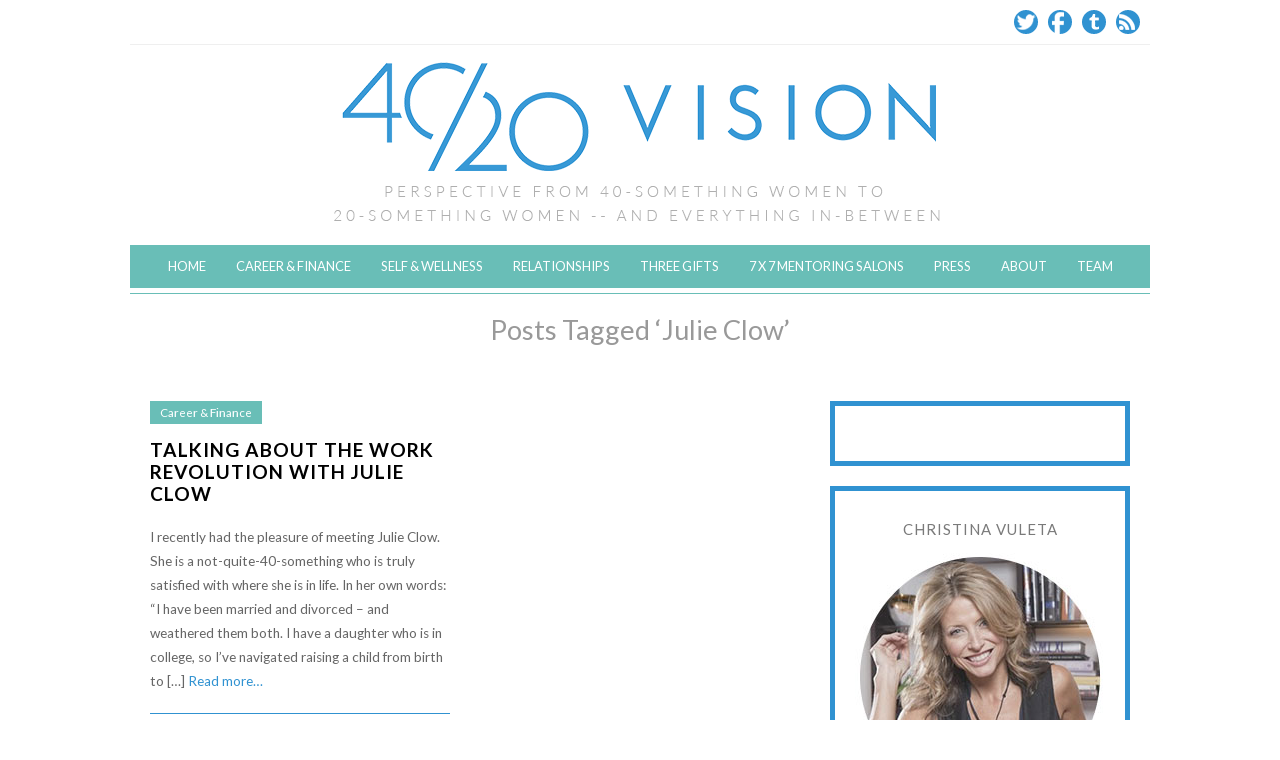

--- FILE ---
content_type: text/html; charset=UTF-8
request_url: https://4020vision.com/tag/julie-clow/
body_size: 43138
content:
<!DOCTYPE html>
<!--[if IE 7]><html id="ie7" lang="en-US"><![endif]-->
<!--[if IE 8]><html id="ie8" lang="en-US"><![endif]-->
<!--[if !(IE 7) | !(IE 8)  ]><!--><html lang="en-US"><!--<![endif]-->
<head>

<meta charset="UTF-8" />
<meta name="viewport" content="width=device-width, initial-scale=1.0" />
<meta http-equiv="X-UA-Compatible" content="IE=Edge,chrome=1" />

<title>Julie Clow | 40:20 Vision</title>

<link rel="profile" href="https://gmpg.org/xfn/11" />
<link rel="pingback" href="https://4020vision.com/xmlrpc.php" />
<link rel="shortcut icon" href="https://4020vision.com/wp-content/uploads/2014/09/favicon1.ico" type="image/x-icon" />
<link rel="stylesheet" href="https://4020vision.com/wp-content/themes/Isabelle_Macy/style.css?Wednesday 21st of January 2026 07:08:47 PM" type="text/css" />

<meta name='robots' content='max-image-preview:large' />
<link rel='dns-prefetch' href='//fonts.googleapis.com' />
<link rel="alternate" type="application/rss+xml" title="40:20 Vision &raquo; Feed" href="https://4020vision.com/feed/" />
<link rel="alternate" type="application/rss+xml" title="40:20 Vision &raquo; Comments Feed" href="https://4020vision.com/comments/feed/" />
<link rel="alternate" type="application/rss+xml" title="40:20 Vision &raquo; Julie Clow Tag Feed" href="https://4020vision.com/tag/julie-clow/feed/" />
		<!-- This site uses the Google Analytics by ExactMetrics plugin v8.11.1 - Using Analytics tracking - https://www.exactmetrics.com/ -->
		<!-- Note: ExactMetrics is not currently configured on this site. The site owner needs to authenticate with Google Analytics in the ExactMetrics settings panel. -->
					<!-- No tracking code set -->
				<!-- / Google Analytics by ExactMetrics -->
		<style id='wp-img-auto-sizes-contain-inline-css' type='text/css'>
img:is([sizes=auto i],[sizes^="auto," i]){contain-intrinsic-size:3000px 1500px}
/*# sourceURL=wp-img-auto-sizes-contain-inline-css */
</style>
<link rel='stylesheet' id='farbtastic-css' href='https://4020vision.com/wp-admin/css/farbtastic.min.css?ver=1.3u1' type='text/css' media='all' />
<link rel='stylesheet' id='thickbox.css-css' href='https://4020vision.com/wp-includes/js/thickbox/thickbox.css?ver=1.0' type='text/css' media='all' />
<style id='wp-emoji-styles-inline-css' type='text/css'>

	img.wp-smiley, img.emoji {
		display: inline !important;
		border: none !important;
		box-shadow: none !important;
		height: 1em !important;
		width: 1em !important;
		margin: 0 0.07em !important;
		vertical-align: -0.1em !important;
		background: none !important;
		padding: 0 !important;
	}
/*# sourceURL=wp-emoji-styles-inline-css */
</style>
<style id='wp-block-library-inline-css' type='text/css'>
:root{--wp-block-synced-color:#7a00df;--wp-block-synced-color--rgb:122,0,223;--wp-bound-block-color:var(--wp-block-synced-color);--wp-editor-canvas-background:#ddd;--wp-admin-theme-color:#007cba;--wp-admin-theme-color--rgb:0,124,186;--wp-admin-theme-color-darker-10:#006ba1;--wp-admin-theme-color-darker-10--rgb:0,107,160.5;--wp-admin-theme-color-darker-20:#005a87;--wp-admin-theme-color-darker-20--rgb:0,90,135;--wp-admin-border-width-focus:2px}@media (min-resolution:192dpi){:root{--wp-admin-border-width-focus:1.5px}}.wp-element-button{cursor:pointer}:root .has-very-light-gray-background-color{background-color:#eee}:root .has-very-dark-gray-background-color{background-color:#313131}:root .has-very-light-gray-color{color:#eee}:root .has-very-dark-gray-color{color:#313131}:root .has-vivid-green-cyan-to-vivid-cyan-blue-gradient-background{background:linear-gradient(135deg,#00d084,#0693e3)}:root .has-purple-crush-gradient-background{background:linear-gradient(135deg,#34e2e4,#4721fb 50%,#ab1dfe)}:root .has-hazy-dawn-gradient-background{background:linear-gradient(135deg,#faaca8,#dad0ec)}:root .has-subdued-olive-gradient-background{background:linear-gradient(135deg,#fafae1,#67a671)}:root .has-atomic-cream-gradient-background{background:linear-gradient(135deg,#fdd79a,#004a59)}:root .has-nightshade-gradient-background{background:linear-gradient(135deg,#330968,#31cdcf)}:root .has-midnight-gradient-background{background:linear-gradient(135deg,#020381,#2874fc)}:root{--wp--preset--font-size--normal:16px;--wp--preset--font-size--huge:42px}.has-regular-font-size{font-size:1em}.has-larger-font-size{font-size:2.625em}.has-normal-font-size{font-size:var(--wp--preset--font-size--normal)}.has-huge-font-size{font-size:var(--wp--preset--font-size--huge)}.has-text-align-center{text-align:center}.has-text-align-left{text-align:left}.has-text-align-right{text-align:right}.has-fit-text{white-space:nowrap!important}#end-resizable-editor-section{display:none}.aligncenter{clear:both}.items-justified-left{justify-content:flex-start}.items-justified-center{justify-content:center}.items-justified-right{justify-content:flex-end}.items-justified-space-between{justify-content:space-between}.screen-reader-text{border:0;clip-path:inset(50%);height:1px;margin:-1px;overflow:hidden;padding:0;position:absolute;width:1px;word-wrap:normal!important}.screen-reader-text:focus{background-color:#ddd;clip-path:none;color:#444;display:block;font-size:1em;height:auto;left:5px;line-height:normal;padding:15px 23px 14px;text-decoration:none;top:5px;width:auto;z-index:100000}html :where(.has-border-color){border-style:solid}html :where([style*=border-top-color]){border-top-style:solid}html :where([style*=border-right-color]){border-right-style:solid}html :where([style*=border-bottom-color]){border-bottom-style:solid}html :where([style*=border-left-color]){border-left-style:solid}html :where([style*=border-width]){border-style:solid}html :where([style*=border-top-width]){border-top-style:solid}html :where([style*=border-right-width]){border-right-style:solid}html :where([style*=border-bottom-width]){border-bottom-style:solid}html :where([style*=border-left-width]){border-left-style:solid}html :where(img[class*=wp-image-]){height:auto;max-width:100%}:where(figure){margin:0 0 1em}html :where(.is-position-sticky){--wp-admin--admin-bar--position-offset:var(--wp-admin--admin-bar--height,0px)}@media screen and (max-width:600px){html :where(.is-position-sticky){--wp-admin--admin-bar--position-offset:0px}}

/*# sourceURL=wp-block-library-inline-css */
</style><style id='global-styles-inline-css' type='text/css'>
:root{--wp--preset--aspect-ratio--square: 1;--wp--preset--aspect-ratio--4-3: 4/3;--wp--preset--aspect-ratio--3-4: 3/4;--wp--preset--aspect-ratio--3-2: 3/2;--wp--preset--aspect-ratio--2-3: 2/3;--wp--preset--aspect-ratio--16-9: 16/9;--wp--preset--aspect-ratio--9-16: 9/16;--wp--preset--color--black: #000000;--wp--preset--color--cyan-bluish-gray: #abb8c3;--wp--preset--color--white: #ffffff;--wp--preset--color--pale-pink: #f78da7;--wp--preset--color--vivid-red: #cf2e2e;--wp--preset--color--luminous-vivid-orange: #ff6900;--wp--preset--color--luminous-vivid-amber: #fcb900;--wp--preset--color--light-green-cyan: #7bdcb5;--wp--preset--color--vivid-green-cyan: #00d084;--wp--preset--color--pale-cyan-blue: #8ed1fc;--wp--preset--color--vivid-cyan-blue: #0693e3;--wp--preset--color--vivid-purple: #9b51e0;--wp--preset--gradient--vivid-cyan-blue-to-vivid-purple: linear-gradient(135deg,rgb(6,147,227) 0%,rgb(155,81,224) 100%);--wp--preset--gradient--light-green-cyan-to-vivid-green-cyan: linear-gradient(135deg,rgb(122,220,180) 0%,rgb(0,208,130) 100%);--wp--preset--gradient--luminous-vivid-amber-to-luminous-vivid-orange: linear-gradient(135deg,rgb(252,185,0) 0%,rgb(255,105,0) 100%);--wp--preset--gradient--luminous-vivid-orange-to-vivid-red: linear-gradient(135deg,rgb(255,105,0) 0%,rgb(207,46,46) 100%);--wp--preset--gradient--very-light-gray-to-cyan-bluish-gray: linear-gradient(135deg,rgb(238,238,238) 0%,rgb(169,184,195) 100%);--wp--preset--gradient--cool-to-warm-spectrum: linear-gradient(135deg,rgb(74,234,220) 0%,rgb(151,120,209) 20%,rgb(207,42,186) 40%,rgb(238,44,130) 60%,rgb(251,105,98) 80%,rgb(254,248,76) 100%);--wp--preset--gradient--blush-light-purple: linear-gradient(135deg,rgb(255,206,236) 0%,rgb(152,150,240) 100%);--wp--preset--gradient--blush-bordeaux: linear-gradient(135deg,rgb(254,205,165) 0%,rgb(254,45,45) 50%,rgb(107,0,62) 100%);--wp--preset--gradient--luminous-dusk: linear-gradient(135deg,rgb(255,203,112) 0%,rgb(199,81,192) 50%,rgb(65,88,208) 100%);--wp--preset--gradient--pale-ocean: linear-gradient(135deg,rgb(255,245,203) 0%,rgb(182,227,212) 50%,rgb(51,167,181) 100%);--wp--preset--gradient--electric-grass: linear-gradient(135deg,rgb(202,248,128) 0%,rgb(113,206,126) 100%);--wp--preset--gradient--midnight: linear-gradient(135deg,rgb(2,3,129) 0%,rgb(40,116,252) 100%);--wp--preset--font-size--small: 13px;--wp--preset--font-size--medium: 20px;--wp--preset--font-size--large: 36px;--wp--preset--font-size--x-large: 42px;--wp--preset--spacing--20: 0.44rem;--wp--preset--spacing--30: 0.67rem;--wp--preset--spacing--40: 1rem;--wp--preset--spacing--50: 1.5rem;--wp--preset--spacing--60: 2.25rem;--wp--preset--spacing--70: 3.38rem;--wp--preset--spacing--80: 5.06rem;--wp--preset--shadow--natural: 6px 6px 9px rgba(0, 0, 0, 0.2);--wp--preset--shadow--deep: 12px 12px 50px rgba(0, 0, 0, 0.4);--wp--preset--shadow--sharp: 6px 6px 0px rgba(0, 0, 0, 0.2);--wp--preset--shadow--outlined: 6px 6px 0px -3px rgb(255, 255, 255), 6px 6px rgb(0, 0, 0);--wp--preset--shadow--crisp: 6px 6px 0px rgb(0, 0, 0);}:where(.is-layout-flex){gap: 0.5em;}:where(.is-layout-grid){gap: 0.5em;}body .is-layout-flex{display: flex;}.is-layout-flex{flex-wrap: wrap;align-items: center;}.is-layout-flex > :is(*, div){margin: 0;}body .is-layout-grid{display: grid;}.is-layout-grid > :is(*, div){margin: 0;}:where(.wp-block-columns.is-layout-flex){gap: 2em;}:where(.wp-block-columns.is-layout-grid){gap: 2em;}:where(.wp-block-post-template.is-layout-flex){gap: 1.25em;}:where(.wp-block-post-template.is-layout-grid){gap: 1.25em;}.has-black-color{color: var(--wp--preset--color--black) !important;}.has-cyan-bluish-gray-color{color: var(--wp--preset--color--cyan-bluish-gray) !important;}.has-white-color{color: var(--wp--preset--color--white) !important;}.has-pale-pink-color{color: var(--wp--preset--color--pale-pink) !important;}.has-vivid-red-color{color: var(--wp--preset--color--vivid-red) !important;}.has-luminous-vivid-orange-color{color: var(--wp--preset--color--luminous-vivid-orange) !important;}.has-luminous-vivid-amber-color{color: var(--wp--preset--color--luminous-vivid-amber) !important;}.has-light-green-cyan-color{color: var(--wp--preset--color--light-green-cyan) !important;}.has-vivid-green-cyan-color{color: var(--wp--preset--color--vivid-green-cyan) !important;}.has-pale-cyan-blue-color{color: var(--wp--preset--color--pale-cyan-blue) !important;}.has-vivid-cyan-blue-color{color: var(--wp--preset--color--vivid-cyan-blue) !important;}.has-vivid-purple-color{color: var(--wp--preset--color--vivid-purple) !important;}.has-black-background-color{background-color: var(--wp--preset--color--black) !important;}.has-cyan-bluish-gray-background-color{background-color: var(--wp--preset--color--cyan-bluish-gray) !important;}.has-white-background-color{background-color: var(--wp--preset--color--white) !important;}.has-pale-pink-background-color{background-color: var(--wp--preset--color--pale-pink) !important;}.has-vivid-red-background-color{background-color: var(--wp--preset--color--vivid-red) !important;}.has-luminous-vivid-orange-background-color{background-color: var(--wp--preset--color--luminous-vivid-orange) !important;}.has-luminous-vivid-amber-background-color{background-color: var(--wp--preset--color--luminous-vivid-amber) !important;}.has-light-green-cyan-background-color{background-color: var(--wp--preset--color--light-green-cyan) !important;}.has-vivid-green-cyan-background-color{background-color: var(--wp--preset--color--vivid-green-cyan) !important;}.has-pale-cyan-blue-background-color{background-color: var(--wp--preset--color--pale-cyan-blue) !important;}.has-vivid-cyan-blue-background-color{background-color: var(--wp--preset--color--vivid-cyan-blue) !important;}.has-vivid-purple-background-color{background-color: var(--wp--preset--color--vivid-purple) !important;}.has-black-border-color{border-color: var(--wp--preset--color--black) !important;}.has-cyan-bluish-gray-border-color{border-color: var(--wp--preset--color--cyan-bluish-gray) !important;}.has-white-border-color{border-color: var(--wp--preset--color--white) !important;}.has-pale-pink-border-color{border-color: var(--wp--preset--color--pale-pink) !important;}.has-vivid-red-border-color{border-color: var(--wp--preset--color--vivid-red) !important;}.has-luminous-vivid-orange-border-color{border-color: var(--wp--preset--color--luminous-vivid-orange) !important;}.has-luminous-vivid-amber-border-color{border-color: var(--wp--preset--color--luminous-vivid-amber) !important;}.has-light-green-cyan-border-color{border-color: var(--wp--preset--color--light-green-cyan) !important;}.has-vivid-green-cyan-border-color{border-color: var(--wp--preset--color--vivid-green-cyan) !important;}.has-pale-cyan-blue-border-color{border-color: var(--wp--preset--color--pale-cyan-blue) !important;}.has-vivid-cyan-blue-border-color{border-color: var(--wp--preset--color--vivid-cyan-blue) !important;}.has-vivid-purple-border-color{border-color: var(--wp--preset--color--vivid-purple) !important;}.has-vivid-cyan-blue-to-vivid-purple-gradient-background{background: var(--wp--preset--gradient--vivid-cyan-blue-to-vivid-purple) !important;}.has-light-green-cyan-to-vivid-green-cyan-gradient-background{background: var(--wp--preset--gradient--light-green-cyan-to-vivid-green-cyan) !important;}.has-luminous-vivid-amber-to-luminous-vivid-orange-gradient-background{background: var(--wp--preset--gradient--luminous-vivid-amber-to-luminous-vivid-orange) !important;}.has-luminous-vivid-orange-to-vivid-red-gradient-background{background: var(--wp--preset--gradient--luminous-vivid-orange-to-vivid-red) !important;}.has-very-light-gray-to-cyan-bluish-gray-gradient-background{background: var(--wp--preset--gradient--very-light-gray-to-cyan-bluish-gray) !important;}.has-cool-to-warm-spectrum-gradient-background{background: var(--wp--preset--gradient--cool-to-warm-spectrum) !important;}.has-blush-light-purple-gradient-background{background: var(--wp--preset--gradient--blush-light-purple) !important;}.has-blush-bordeaux-gradient-background{background: var(--wp--preset--gradient--blush-bordeaux) !important;}.has-luminous-dusk-gradient-background{background: var(--wp--preset--gradient--luminous-dusk) !important;}.has-pale-ocean-gradient-background{background: var(--wp--preset--gradient--pale-ocean) !important;}.has-electric-grass-gradient-background{background: var(--wp--preset--gradient--electric-grass) !important;}.has-midnight-gradient-background{background: var(--wp--preset--gradient--midnight) !important;}.has-small-font-size{font-size: var(--wp--preset--font-size--small) !important;}.has-medium-font-size{font-size: var(--wp--preset--font-size--medium) !important;}.has-large-font-size{font-size: var(--wp--preset--font-size--large) !important;}.has-x-large-font-size{font-size: var(--wp--preset--font-size--x-large) !important;}
/*# sourceURL=global-styles-inline-css */
</style>

<style id='classic-theme-styles-inline-css' type='text/css'>
/*! This file is auto-generated */
.wp-block-button__link{color:#fff;background-color:#32373c;border-radius:9999px;box-shadow:none;text-decoration:none;padding:calc(.667em + 2px) calc(1.333em + 2px);font-size:1.125em}.wp-block-file__button{background:#32373c;color:#fff;text-decoration:none}
/*# sourceURL=/wp-includes/css/classic-themes.min.css */
</style>
<link rel='stylesheet' id='contact-form-7-css' href='https://4020vision.com/wp-content/plugins/contact-form-7/includes/css/styles.css?ver=6.1.4' type='text/css' media='all' />
<link rel='stylesheet' id='style-css' href='https://4020vision.com/wp-content/themes/Isabelle_Macy/style.css?ver=6.9' type='text/css' media='all' />
<link rel='stylesheet' id='google-webfont-css' href='//fonts.googleapis.com/css?family=Lato%3A400%2C700%2C400italic%2C700italic%7CPlayfair+Display&#038;ver=all' type='text/css' media='all' />
<link rel='stylesheet' id='colorbox-css' href='https://4020vision.com/wp-content/themes/Isabelle/js/colorbox/colorbox.css?ver=6.9' type='text/css' media='all' />
<link rel='stylesheet' id='dvk-social-sharing-css' href='https://4020vision.com/wp-content/plugins/dvk-social-sharing/assets/css/styles.min.css?ver=1.3.9' type='text/css' media='all' />
<script type="text/javascript" src="https://4020vision.com/wp-includes/js/jquery/jquery.min.js?ver=3.7.1" id="jquery-core-js"></script>
<script type="text/javascript" src="https://4020vision.com/wp-includes/js/jquery/jquery-migrate.min.js?ver=3.4.1" id="jquery-migrate-js"></script>
<link rel="https://api.w.org/" href="https://4020vision.com/wp-json/" /><link rel="alternate" title="JSON" type="application/json" href="https://4020vision.com/wp-json/wp/v2/tags/325" /><link rel="EditURI" type="application/rsd+xml" title="RSD" href="https://4020vision.com/xmlrpc.php?rsd" />
<meta name="generator" content="WordPress 6.9" />
  <!--[if lt IE 7]><script src="https://ie7-js.googlecode.com/svn/version/2.1(beta4)/IE7.js" type="text/javascript"></script><![endif]-->
  <!--[if lt IE 8]><script src="https://ie7-js.googlecode.com/svn/version/2.1(beta4)/IE8.js" type="text/javascript"></script><![endif]-->
  <!--[if lt IE 9]><script src="https://ie7-js.googlecode.com/svn/version/2.1(beta4)/IE9.js" type="text/javascript"></script><![endif]-->
  <!--[if lt IE 9]><script src="https://html5shim.googlecode.com/svn/trunk/html5.js" type="text/javascript"></script><![endif]-->
  <script type="text/javascript">
  if ( typeof tb_pathToImage != 'string' ) {
      var tb_pathToImage = "https://4020vision.com/wp-includes/js/thickbox/loadingAnimation.gif";
    }
  if ( typeof tb_closeImage != 'string' ) {
      var tb_closeImage = "https://4020vision.com/wp-includes/js/thickbox/tb-close.png";
    }
  </script>
    <script type="text/javascript">
  /* <![CDATA[ */
  jQuery(document).ready(function($){ // START
    $( ".colorbox-cats" ).colorbox({rel:"colorbox-cats", maxWidth:"100%", maxHeight:"100%"});
    $( ".colorbox" ).colorbox({rel:"colorbox", maxWidth:"100%", maxHeight:"100%"});
    $( ".colorbox-video" ).colorbox({iframe:true, innerWidth:"80%", innerHeight:"80%"});
    $( ".colorbox-iframe" ).colorbox({iframe:true, width:"80%", height:"80%"});
  }); // END
  /* ]]> */
  </script>
      <style type="text/css">
          .header h1,
      .header h5,
      .header-desc {display: none;}
        </style>
  <!-- ## NXS/OG ## --><!-- ## NXSOGTAGS ## --><!-- ## NXS/OG ## -->


  <style type="text/css">

    .social-twitter {background-color: #cccccc;}
    .social-facebook {background-color: #cccccc;}
    .social-email {background-color: #cccccc;}
    .social-rss {background-color: #cccccc;}
    .social-google {background-color: #cccccc;}
    .social-flickr {background-color: #cccccc;}
    .social-linkedin {background-color: #cccccc;}
    .social-youtube {background-color: #cccccc;}
    .social-vimeo {background-color: #cccccc;}
    .social-instagram {background-color: #cccccc;}
    .social-bloglovin {background-color: #cccccc;}
    .social-pinterest {background-color: #cccccc;}
    .social-tumblr {background-color: #cccccc;}

    .social-twitter:hover {background-color: #269dd5;}
    .social-facebook:hover {background-color: #0c42b2;}
    .social-email:hover {background-color: #aaaaaa;}
    .social-rss:hover {background-color: #f49000;}
    .social-google:hover {background-color: #fd3000;}
    .social-flickr:hover {background-color: #fc0077;}
    .social-linkedin:hover {background-color: #0d5a7b;}
    .social-youtube:hover {background-color: #ff0000;}
    .social-vimeo:hover {background-color: #00c1f8;}
    .social-instagram:hover {background-color: #194f7a;}
    .social-bloglovin:hover {background-color: #00c4fd;}
    .social-pinterest:hover {background-color: #c70505;}
    .social-tumblr:hover {background-color: #304d6b;}

    ul.header-icons-list li .nav-rss {background-color: #3092d1;}    ul.header-icons-list li .nav-twitter {background-color: #3092d1;}    ul.header-icons-list li .nav-facebook {background-color: #3092d1;}    ul.header-icons-list li .nav-pinterest {background-color: #3092d1;}    ul.header-icons-list li .nav-email {background-color: #3092d1;}    ul.header-icons-list li .nav-flickr {background-color: #3092d1;}    ul.header-icons-list li .nav-linkedin {background-color: #3092d1;}    ul.header-icons-list li .nav-youtube {background-color: #3092d1;}    ul.header-icons-list li .nav-vimeo {background-color: #3092d1;}    ul.header-icons-list li .nav-google {background-color: #3092d1;}    ul.header-icons-list li .nav-instagram {background-color: #3092d1;}    ul.header-icons-list li .nav-bloglovin {background-color: #3092d1;}    ul.header-icons-list li .nav-tumblr {background-color: #3092d1;}    ul.header-icons-list li .nav-email {background-color: #3092d1;}
    ul.header-icons-list li .nav-rss:hover {background-color: #888888;}    ul.header-icons-list li .nav-twitter:hover {background-color: #888888;}    ul.header-icons-list li .nav-facebook:hover {background-color: #888888;}    ul.header-icons-list li .nav-pinterest:hover {background-color: #888888;}    ul.header-icons-list li .nav-email:hover {background-color: #888888;}    ul.header-icons-list li .nav-flickr:hover {background-color: #888888;}    ul.header-icons-list li .nav-linkedin:hover {background-color: #888888;}    ul.header-icons-list li .nav-youtube:hover {background-color: #888888;}    ul.header-icons-list li .nav-vimeo:hover {background-color: #888888;}    ul.header-icons-list li .nav-google:hover {background-color: #888888;}    ul.header-icons-list li .nav-instagram:hover {background-color: #888888;}    ul.header-icons-list li .nav-bloglovin:hover {background-color: #888888;}    ul.header-icons-list li .nav-tumblr:hover {background-color: #888888;}    ul.header-icons-list li .nav-email:hover {background-color: #888888;}
    h1 {color: #3092d1;}    h2 {color: #3092d1;}    h3 {color: #3092d1;}    h4 {color: #333333;}    h5 {color: #555555;}    h6 {color: #555555;}
    .side-widget h3 {color: #7a7a7a;}     .footer-widget h4 {color: #7a7a7a;} 
    .side-widget {border: 5px solid #3092d1;}     .footer {border-top: 10px solid #3092d1;}     .article .post-meta {border-color: #3092d1;}     .article .post-category {background: #69beb7;}     .article .post-category a {color: #ffffff;} 
    .article .post-title {color: #000000;}    .article .post-title a {color: #000000;}    .article .post-title a:hover {color: #3092d1 !important;}    .pagination {border-color: #efefef;}
    body {color: #666666;}
    .article .post-title a:hover, a {color: #3092d1;}     a:hover, .article .post-title a:hover {color: #69beb7;}
    .footer {border-color: #3092d1;}
    p.footer-copy {background: #efefef;}    p.footer-copy, p.footer-copy a {color: #666;}
    .header-icons {border-color: #efefef;}
    .flex-caption {background-color: #000000;}
    .flex-caption h3,
    .flex-caption a,
    .flex-caption a:hover {color: #ffffff;}
    .flex-direction-nav li a.flex-next,
    .flex-direction-nav li a.flex-prev {background-color: #000000;}

        .sc-slide .rslides_tabs li.rslides_here a, 
    .nivo-controlNav a.active{
      background: #3092d1;
    }
    
    .header {border-bottom: 1px solid #69beb7;}    .nav, .nav ul ul {background: #69beb7;}    .nav a {color: #ffffff;}        .nav a:hover,
    .nav .current-menu-item > a,
    .nav .current-menu-ancestor > a,
    .nav .current_page_item > a,
    .nav .current_page_ancestor > a {
      color: #000000;
    }
    
        a.comment-reply-link,
    a#cancel-comment-reply-link {
      background: #3092d1;
      color: #ffffff;    }
    
        .post-button,
    .input-button,
    .input-button,
    input[type=submit] {
      background: #3092d1;
      border: 1px solid #3092d1;      color: #ffffff;    }
    
        a.comment-reply-link,
    a#cancel-comment-reply-link {
      background: #3092d1;
      color: #ffffff;    }
    
        .post-button:hover,
    .input-button:hover,
    .input-button:hover,
    input[type=submit]:hover {
      background: #888888;
      border: 1px solid #888888;      color: #ffffff;    }
    
    .accordion-title {background-color: #3092d1; color: #333333;}
    .accordion-open {background-color: #888888; color: #ffffff;}

  </style>


</head>
<body data-rsssl=1 class="archive tag tag-julie-clow tag-325 wp-theme-Isabelle wp-child-theme-Isabelle_Macy">

<section class="wrap">
<section class="container">

<header class="header" role="banner">

  <section class="header-icons">
    <ul class="header-icons-list">
      <li><a href="http://twitter.com/ChristinaVuleta" target="_blank" class="nav-twitter radius-20">Twitter</a></li>      <li><a href="https://www.facebook.com/4020Vision" target="_blank" class="nav-facebook radius-20">Facebook</a></li>                                                      <li><a href="http://4020vision.tumblr.com/" target="_blank" class="nav-tumblr radius-20">Tumblr</a></li>      <li><a href="http://feeds.feedburner.com/4020vision" target="_blank" class="nav-rss radius-20">RSS Feed</a></li>          </ul>
  </section>

      <a href="https://4020vision.com">
      <img src="https://4020vision.com/wp-content/uploads/2014/09/cropped-header.png" class="header-title" height="200" width="980" alt="40:20 Vision" title="40:20 Vision" />
    </a>
  
  <nav class="nav" role="navigation">
    <div class="menu"><ul id="menu-things-i-like" class="menu"><li id="menu-item-8057" class="menu-item menu-item-type-custom menu-item-object-custom menu-item-home menu-item-8057"><a href="https://4020vision.com">Home</a></li>
<li id="menu-item-8053" class="menu-item menu-item-type-taxonomy menu-item-object-category menu-item-8053"><a href="https://4020vision.com/topics/career-finance/">Career &#038; Finance</a></li>
<li id="menu-item-8055" class="menu-item menu-item-type-taxonomy menu-item-object-category menu-item-8055"><a href="https://4020vision.com/topics/health-and-wellness/">Self &#038; Wellness</a></li>
<li id="menu-item-8054" class="menu-item menu-item-type-taxonomy menu-item-object-category menu-item-8054"><a href="https://4020vision.com/topics/relationships/">Relationships</a></li>
<li id="menu-item-8056" class="menu-item menu-item-type-taxonomy menu-item-object-category menu-item-8056"><a href="https://4020vision.com/topics/threegifts/">Three Gifts</a></li>
<li id="menu-item-8498" class="menu-item menu-item-type-custom menu-item-object-custom menu-item-8498"><a href="https://4020vision.com/7x7-mentoring-salons/">7 x 7  Mentoring Salons</a></li>
<li id="menu-item-8058" class="menu-item menu-item-type-post_type menu-item-object-page menu-item-8058"><a href="https://4020vision.com/press/">Press</a></li>
<li id="menu-item-8059" class="menu-item menu-item-type-post_type menu-item-object-page menu-item-8059"><a href="https://4020vision.com/about/">About</a></li>
<li id="menu-item-9369" class="menu-item menu-item-type-post_type menu-item-object-page menu-item-9369"><a href="https://4020vision.com/team/">Team</a></li>
</ul></div>  </nav><!-- .nav -->

</header><!-- .header -->

<main>
    
              <h3 class="pagetitle">Posts Tagged &#8216;Julie Clow&#8217;</h3>
      
  <section class="section" role="main">
    
    
          <article class="article article-list hentry post-4751 post type-post status-publish format-standard category-career-finance tag-julie-clow tag-the-work-revolution" id="post-4751" itemscope itemtype="http://schema.org/Article">

      
        
      
            <section class="post-category"><a href="https://4020vision.com/topics/career-finance/" rel="category tag">Career &amp; Finance</a></section>
      <header class="post-header">
        <h2 class="post-title entry-title" itemprop="name"><a href="https://4020vision.com/2012/06/01/talking-about-the-work-revolution-with-julie-clow/" rel="bookmark">Talking About The Work Revolution with Julie Clow</a></h2>
      </header>
      
      <div class="post-content">

        <p>I recently had the pleasure of meeting Julie Clow. She is a not-quite-40-something who is truly satisfied with where she is in life. In her own words: “I have been married and divorced &#8211; and weathered them both. I have a daughter who is in college, so I&#8217;ve navigated raising a child from birth to [&hellip;]&nbsp;<a href="https://4020vision.com/2012/06/01/talking-about-the-work-revolution-with-julie-clow/" class="post-read-more">Read more&#8230;</a></p>

        <section class="post-meta">
          <time datetime="2012-06-01" itemprop="datePublished" class="updated">June 1, 2012</time> by  <span class="vcard author" itemprop="author" itemscope="itemscope" itemtype="http://schema.org/Person"><span class="fn" itemprop="name">Christina Vuleta</span></span> | <a href="https://4020vision.com/2012/06/01/talking-about-the-work-revolution-with-julie-clow/#respond"><span class="dsq-postid" data-dsqidentifier="4751 https://4020vision.com/?p=4751">0 comment</span></a>        </section><!-- .post-meta -->

      </div><!-- .post-content -->

    </article><!-- .article -->
    
      
    
  </section><!-- .section -->

  <aside class="aside" role="complementary">

  <article class="side-widget">			<div class="textwidget"><!-- BLOGHER ADS Begin 160x600 main ad -->
<script src="https://ads.blogherads.com/bh/16/165/165733/1594198/160a.js" type="text/javascript"></script>
<!-- End 160x600 main ad --></div>
		</article><article class="side-widget">
      <h3>CHRISTINA VULETA</h3>
      <img src="https://4020vision.com/wp-content/uploads/2014/09/christinaheadshot.jpg" class="alignleft" alt="CHRISTINA VULETA" />      <p>Brand strategist...global trends & insights; mentor & millennial expert with a thing for numbers....40:20 Vision, 7x7 Mentoring Salons & <a href="http://fortyover40.com" target="_blank">40 Women to Watch Over 40</a>. <br><br><a href="https://4020vision.com/contact-christina/" >Contact Christina</a>
<br>
Millennial Editor, <a href="https://twitter.com/StephanieFlo" target="_blank">Stephanie Florence</a> </p>      <div class="clearfix">&nbsp;</div>

    </article><article class="side-widget">			<div class="textwidget"><a href="https://4020vision.com/share-ask-submit/"><img alt="" src="https://4020vision.com/wp-content/uploads/2014/09/button.png" style="width: 250px; height: 250px;" /></a>
<br>
<p style="text-align: center;">Have a "what I wish I knew then" story…or a "what I wish I knew" question? 
<br>Submit away! </p></div>
		</article><article class="side-widget"><h3>Subscribe via Email</h3>			<div class="textwidget"><form action="https://feedburner.google.com/fb/a/mailverify" method="post" target="popupwindow" onsubmit="window.open('http://feedburner.google.com/fb/a/mailverify?uri=4020Vision', 'popupwindow', 'scrollbars=yes,width=550,height=520');return true">Enter your email address and hit enter:<br /><input type="text" style="width:140px" name="email"/><input type="hidden" value="4020Vision" name="uri"/><input type="hidden" name="loc" value="en_US"/></form></div>
		</article><article class="side-widget">			<div class="textwidget"><a href="https://4020vision.com/7x7-mentoring-salons/" target="_blank"><img alt="" src="https://4020vision.com/wp-content/uploads/2014/09/7x7button.png" style="width: 250px; height: 250px;" /></a></div>
		</article><article class="side-widget">			<div class="textwidget"><iframe src="//www.facebook.com/plugins/likebox.php?href=https%3A%2F%2Fwww.facebook.com%2F4020vision&amp;width=240&amp;height=290&amp;colorscheme=light&amp;show_faces=true&amp;header=true&amp;stream=false&amp;show_border=true" scrolling="no" frameborder="0" style="border:none; overflow:hidden; width:100%; height:290px;" allowTransparency="true"></iframe></div>
		</article><article class="side-widget"><h3>Search 40:20 Vision</h3><form role="search" class="sideform" method="get" action="https://4020vision.com">
  <fieldset>
  <input type="text" name="s" class="sidetext" size="15" title="Search" />
  <!--<input type="submit" value="Search" />-->
  <button type="submit" class="input-button">Search</button>
  </fieldset>
</form></article>
</aside><!-- .aside -->

</main>

<footer class="footer">
    <section class="footer-inner" role="complementary">
    <article class="footer-widget">
      <h4>Connect with 40:20 Vision</h4>
      <div class="textwidget">
        <ul class="social-icons">
          <li><a href="christinavuleta" class="social-twitter radius-30">Twitter</a></li>          <li><a href="https://www.facebook.com/pages/4020-Vision/" class="social-facebook radius-30">Facebook</a></li>                                                                                          <li><a href="http://4020vision.tumblr.com/" class="social-tumblr radius-30">Tumblr</a></li>                    <li><a href="http://feeds.feedburner.com/4020vision" class="social-rss radius-30">RSS feed</a></li>        </ul>
        <div class="clearfix">&nbsp;</div>
      </div>

    </article><article class="footer-widget"><h4>Archives</h4>
			<ul>
					<li class="cat-item cat-item-1"><a href="https://4020vision.com/topics/40-20-vision/">40:20 Vision</a>
</li>
	<li class="cat-item cat-item-15"><a href="https://4020vision.com/topics/career-finance/">Career &amp; Finance</a>
</li>
	<li class="cat-item cat-item-6"><a href="https://4020vision.com/topics/relationships/">Relationships</a>
</li>
	<li class="cat-item cat-item-26"><a href="https://4020vision.com/topics/health-and-wellness/">Self &amp; Wellness</a>
</li>
	<li class="cat-item cat-item-177"><a href="https://4020vision.com/topics/threegifts/">Three Gifts</a>
</li>
			</ul>

			</article>
		<article class="footer-widget">
		<h4>Recent Posts</h4>
		<ul>
											<li>
					<a href="https://4020vision.com/2019/09/11/a-911-remembrance-reflecting-back-and-looking-forward/">A 9/11 Remembrance: Reflecting Back and Looking Forward</a>
									</li>
											<li>
					<a href="https://4020vision.com/2019/03/17/dont-put-the-world-on-your-shoulders/">Don&#8217;t Put The World On Your Shoulders</a>
									</li>
											<li>
					<a href="https://4020vision.com/2019/01/20/357-you-can-always-make-more-money-but-you-cant-always-make-more-time/">#357 You Can Always Make More Money But You Can&#8217;t Always Make More Time</a>
									</li>
											<li>
					<a href="https://4020vision.com/2018/12/31/the-years-best-what-i-wish-i-knew-then-moments/">The Year&#8217;s Best &#8220;What I Wish I Knew Then&#8221; Moments</a>
									</li>
											<li>
					<a href="https://4020vision.com/2018/12/09/who-is-the-person-you-want-to-grow-into-what-i-know-now/">Who Is The Person You Want To Grow Into? What I Know Now</a>
									</li>
					</ul>

		</article><article class="footer-widget">			<div class="textwidget"><!-- BLOGHER ADS Begin supplemental mobile ad -->
<script src="https://ads.blogherads.com/bh/16/165/165733/1594198/mfooter.js" type="text/javascript"></script>
<!-- End supplemental mobile ad --></div>
		</article>  </section><!-- .footer-inner -->
  </footer><!-- .footer -->

<p class="footer-copy" role="contentinfo">
  Copyright © 2014-2024 40:20 Vision | Design by <a href="http://macyrobison.com" target="_blank">Macy Robison</a>
</p>

</section><!-- .container -->

<script type="speculationrules">
{"prefetch":[{"source":"document","where":{"and":[{"href_matches":"/*"},{"not":{"href_matches":["/wp-*.php","/wp-admin/*","/wp-content/uploads/*","/wp-content/*","/wp-content/plugins/*","/wp-content/themes/Isabelle_Macy/*","/wp-content/themes/Isabelle/*","/*\\?(.+)"]}},{"not":{"selector_matches":"a[rel~=\"nofollow\"]"}},{"not":{"selector_matches":".no-prefetch, .no-prefetch a"}}]},"eagerness":"conservative"}]}
</script>
<script type="text/javascript" id="thickbox-js-extra">
/* <![CDATA[ */
var thickboxL10n = {"next":"Next \u003E","prev":"\u003C Prev","image":"Image","of":"of","close":"Close","noiframes":"This feature requires inline frames. You have iframes disabled or your browser does not support them.","loadingAnimation":"https://4020vision.com/wp-includes/js/thickbox/loadingAnimation.gif"};
//# sourceURL=thickbox-js-extra
/* ]]> */
</script>
<script type="text/javascript" src="https://4020vision.com/wp-includes/js/thickbox/thickbox.js?ver=3.1-20121105" id="thickbox-js"></script>
<script type="text/javascript" src="https://4020vision.com/wp-includes/js/dist/hooks.min.js?ver=dd5603f07f9220ed27f1" id="wp-hooks-js"></script>
<script type="text/javascript" src="https://4020vision.com/wp-includes/js/dist/i18n.min.js?ver=c26c3dc7bed366793375" id="wp-i18n-js"></script>
<script type="text/javascript" id="wp-i18n-js-after">
/* <![CDATA[ */
wp.i18n.setLocaleData( { 'text direction\u0004ltr': [ 'ltr' ] } );
//# sourceURL=wp-i18n-js-after
/* ]]> */
</script>
<script type="text/javascript" src="https://4020vision.com/wp-content/plugins/contact-form-7/includes/swv/js/index.js?ver=6.1.4" id="swv-js"></script>
<script type="text/javascript" id="contact-form-7-js-before">
/* <![CDATA[ */
var wpcf7 = {
    "api": {
        "root": "https:\/\/4020vision.com\/wp-json\/",
        "namespace": "contact-form-7\/v1"
    }
};
//# sourceURL=contact-form-7-js-before
/* ]]> */
</script>
<script type="text/javascript" src="https://4020vision.com/wp-content/plugins/contact-form-7/includes/js/index.js?ver=6.1.4" id="contact-form-7-js"></script>
<script type="text/javascript" id="disqus_count-js-extra">
/* <![CDATA[ */
var countVars = {"disqusShortname":"4020-vision"};
//# sourceURL=disqus_count-js-extra
/* ]]> */
</script>
<script type="text/javascript" src="https://4020vision.com/wp-content/plugins/disqus-comment-system/public/js/comment_count.js?ver=3.1.4" id="disqus_count-js"></script>
<script type="text/javascript" src="https://4020vision.com/wp-includes/js/jquery/ui/core.min.js?ver=1.13.3" id="jquery-ui-core-js"></script>
<script type="text/javascript" src="https://4020vision.com/wp-content/themes/Isabelle/js/respond.min.js?ver=1.3.0" id="respond-js"></script>
<script type="text/javascript" src="https://4020vision.com/wp-content/themes/Isabelle/js/jquery.flexslider.min.js?ver=2.2" id="flexslider-js"></script>
<script type="text/javascript" src="https://4020vision.com/wp-includes/js/jquery/jquery.form.min.js?ver=4.3.0" id="jquery-form-js"></script>
<script type="text/javascript" src="https://4020vision.com/wp-content/themes/Isabelle/js/responsiveslides.min.js?ver=1.54" id="responsiveslides-js"></script>
<script type="text/javascript" src="https://4020vision.com/wp-content/themes/Isabelle/js/fitvids.min.js?ver=1.0" id="fitvids-js"></script>
<script type="text/javascript" src="https://4020vision.com/wp-content/themes/Isabelle/js/jquery.slides.min.js?ver=3.0.3" id="slidejs-js"></script>
<script type="text/javascript" src="https://4020vision.com/wp-content/themes/Isabelle/js/doubletaptogo.min.js" id="doubletaptogo-js"></script>
<script type="text/javascript" src="https://4020vision.com/wp-content/themes/Isabelle/js/tinynav.min.js" id="tinynav-js"></script>
<script type="text/javascript" src="https://4020vision.com/wp-content/themes/Isabelle/js/scripts.js" id="scripts-js"></script>
<script type="text/javascript" src="https://4020vision.com/wp-content/themes/Isabelle/js/colorbox/jquery.colorbox-min.js" id="colorbox-js"></script>
<script type="text/javascript" src="https://4020vision.com/wp-content/plugins/dvk-social-sharing/assets/js/script.min.js?ver=1.3.9" id="dvk-social-sharing-js" defer="defer" data-wp-strategy="defer"></script>
<script id="wp-emoji-settings" type="application/json">
{"baseUrl":"https://s.w.org/images/core/emoji/17.0.2/72x72/","ext":".png","svgUrl":"https://s.w.org/images/core/emoji/17.0.2/svg/","svgExt":".svg","source":{"concatemoji":"https://4020vision.com/wp-includes/js/wp-emoji-release.min.js?ver=6.9"}}
</script>
<script type="module">
/* <![CDATA[ */
/*! This file is auto-generated */
const a=JSON.parse(document.getElementById("wp-emoji-settings").textContent),o=(window._wpemojiSettings=a,"wpEmojiSettingsSupports"),s=["flag","emoji"];function i(e){try{var t={supportTests:e,timestamp:(new Date).valueOf()};sessionStorage.setItem(o,JSON.stringify(t))}catch(e){}}function c(e,t,n){e.clearRect(0,0,e.canvas.width,e.canvas.height),e.fillText(t,0,0);t=new Uint32Array(e.getImageData(0,0,e.canvas.width,e.canvas.height).data);e.clearRect(0,0,e.canvas.width,e.canvas.height),e.fillText(n,0,0);const a=new Uint32Array(e.getImageData(0,0,e.canvas.width,e.canvas.height).data);return t.every((e,t)=>e===a[t])}function p(e,t){e.clearRect(0,0,e.canvas.width,e.canvas.height),e.fillText(t,0,0);var n=e.getImageData(16,16,1,1);for(let e=0;e<n.data.length;e++)if(0!==n.data[e])return!1;return!0}function u(e,t,n,a){switch(t){case"flag":return n(e,"\ud83c\udff3\ufe0f\u200d\u26a7\ufe0f","\ud83c\udff3\ufe0f\u200b\u26a7\ufe0f")?!1:!n(e,"\ud83c\udde8\ud83c\uddf6","\ud83c\udde8\u200b\ud83c\uddf6")&&!n(e,"\ud83c\udff4\udb40\udc67\udb40\udc62\udb40\udc65\udb40\udc6e\udb40\udc67\udb40\udc7f","\ud83c\udff4\u200b\udb40\udc67\u200b\udb40\udc62\u200b\udb40\udc65\u200b\udb40\udc6e\u200b\udb40\udc67\u200b\udb40\udc7f");case"emoji":return!a(e,"\ud83e\u1fac8")}return!1}function f(e,t,n,a){let r;const o=(r="undefined"!=typeof WorkerGlobalScope&&self instanceof WorkerGlobalScope?new OffscreenCanvas(300,150):document.createElement("canvas")).getContext("2d",{willReadFrequently:!0}),s=(o.textBaseline="top",o.font="600 32px Arial",{});return e.forEach(e=>{s[e]=t(o,e,n,a)}),s}function r(e){var t=document.createElement("script");t.src=e,t.defer=!0,document.head.appendChild(t)}a.supports={everything:!0,everythingExceptFlag:!0},new Promise(t=>{let n=function(){try{var e=JSON.parse(sessionStorage.getItem(o));if("object"==typeof e&&"number"==typeof e.timestamp&&(new Date).valueOf()<e.timestamp+604800&&"object"==typeof e.supportTests)return e.supportTests}catch(e){}return null}();if(!n){if("undefined"!=typeof Worker&&"undefined"!=typeof OffscreenCanvas&&"undefined"!=typeof URL&&URL.createObjectURL&&"undefined"!=typeof Blob)try{var e="postMessage("+f.toString()+"("+[JSON.stringify(s),u.toString(),c.toString(),p.toString()].join(",")+"));",a=new Blob([e],{type:"text/javascript"});const r=new Worker(URL.createObjectURL(a),{name:"wpTestEmojiSupports"});return void(r.onmessage=e=>{i(n=e.data),r.terminate(),t(n)})}catch(e){}i(n=f(s,u,c,p))}t(n)}).then(e=>{for(const n in e)a.supports[n]=e[n],a.supports.everything=a.supports.everything&&a.supports[n],"flag"!==n&&(a.supports.everythingExceptFlag=a.supports.everythingExceptFlag&&a.supports[n]);var t;a.supports.everythingExceptFlag=a.supports.everythingExceptFlag&&!a.supports.flag,a.supports.everything||((t=a.source||{}).concatemoji?r(t.concatemoji):t.wpemoji&&t.twemoji&&(r(t.twemoji),r(t.wpemoji)))});
//# sourceURL=https://4020vision.com/wp-includes/js/wp-emoji-loader.min.js
/* ]]> */
</script>


</section><!-- .wrap -->

</body>
</html>